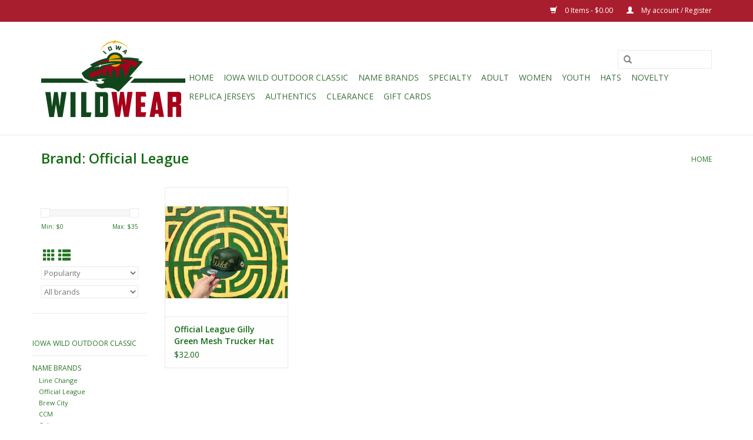

--- FILE ---
content_type: text/html;charset=utf-8
request_url: https://www.wildwear.com/hats/brand-official-league/
body_size: 7460
content:
<!DOCTYPE html>
<html lang="en">
  <head>
    <meta charset="utf-8"/>
<!-- [START] 'blocks/head.rain' -->
<!--

  (c) 2008-2026 Lightspeed Netherlands B.V.
  http://www.lightspeedhq.com
  Generated: 16-01-2026 @ 20:18:13

-->
<link rel="canonical" href="https://www.wildwear.com/hats/brand-official-league/"/>
<link rel="alternate" href="https://www.wildwear.com/index.rss" type="application/rss+xml" title="New products"/>
<meta name="robots" content="noodp,noydir"/>
<meta name="google-site-verification" content="y7PPr7htPqdM6i3xtJcw7oukdQIQGuzHJzJmo6lzH8s"/>
<meta property="og:url" content="https://www.wildwear.com/hats/brand-official-league/?source=facebook"/>
<meta property="og:site_name" content="Iowa Wild Hockey Club"/>
<meta property="og:title" content="Brand: Official League"/>
<meta property="og:description" content="The official online merchandise home for the Iowa Wild Hockey Club,  proud affiliate of the National Hockey League&#039;s Minnesota Wild."/>
<!--[if lt IE 9]>
<script src="https://cdn.shoplightspeed.com/assets/html5shiv.js?2025-02-20"></script>
<![endif]-->
<!-- [END] 'blocks/head.rain' -->
    <title>Brand: Official League - Iowa Wild Hockey Club</title>
    <meta name="description" content="The official online merchandise home for the Iowa Wild Hockey Club,  proud affiliate of the National Hockey League&#039;s Minnesota Wild." />
    <meta name="keywords" content="Brand:, Official, League, iowa, wild, merchandise, wildwear, wild wear, merch, hockey, des moines, iowa, tshirt, jersey, game-worn, authentic, hat, cap, polo, shirt, flag, banner, mug, glass, store, commerce, ahl, american, hockey, league, nhl, sport" />
    <meta http-equiv="X-UA-Compatible" content="IE=edge,chrome=1">
    <meta name="viewport" content="width=device-width, initial-scale=1.0">
    <meta name="apple-mobile-web-app-capable" content="yes">
    <meta name="apple-mobile-web-app-status-bar-style" content="black">

    <link rel="shortcut icon" href="https://cdn.shoplightspeed.com/shops/626874/themes/10243/assets/favicon.ico?20220927191452" type="image/x-icon" />
    <link href='//fonts.googleapis.com/css?family=Open%20Sans:400,300,600' rel='stylesheet' type='text/css'>
    <link href='//fonts.googleapis.com/css?family=Open%20Sans:400,300,600' rel='stylesheet' type='text/css'>
    <link rel="shortcut icon" href="https://cdn.shoplightspeed.com/shops/626874/themes/10243/assets/favicon.ico?20220927191452" type="image/x-icon" /> 
    <link rel="stylesheet" href="https://cdn.shoplightspeed.com/shops/626874/themes/10243/assets/bootstrap-min.css?20221004214111" />
    <link rel="stylesheet" href="https://cdn.shoplightspeed.com/shops/626874/themes/10243/assets/style.css?20221004214111" />    
    <link rel="stylesheet" href="https://cdn.shoplightspeed.com/shops/626874/themes/10243/assets/settings.css?20221004214111" />  
    <link rel="stylesheet" href="https://cdn.shoplightspeed.com/assets/gui-2-0.css?2025-02-20" />
    <link rel="stylesheet" href="https://cdn.shoplightspeed.com/assets/gui-responsive-2-0.css?2025-02-20" />   
    <link rel="stylesheet" href="https://cdn.shoplightspeed.com/shops/626874/themes/10243/assets/custom.css?20221004214111" />
        
    <script src="https://cdn.shoplightspeed.com/assets/jquery-1-9-1.js?2025-02-20"></script>
    <script src="https://cdn.shoplightspeed.com/assets/jquery-ui-1-10-1.js?2025-02-20"></script>
   
    <script type="text/javascript" src="https://cdn.shoplightspeed.com/shops/626874/themes/10243/assets/global.js?20221004214111"></script>
		<script type="text/javascript" src="https://cdn.shoplightspeed.com/shops/626874/themes/10243/assets/bootstrap-min.js?20221004214111"></script>
    <script type="text/javascript" src="https://cdn.shoplightspeed.com/shops/626874/themes/10243/assets/jcarousel.js?20221004214111"></script>
    <script type="text/javascript" src="https://cdn.shoplightspeed.com/assets/gui.js?2025-02-20"></script>
    <script type="text/javascript" src="https://cdn.shoplightspeed.com/assets/gui-responsive-2-0.js?2025-02-20"></script>
    
    <script type="text/javascript" src="https://cdn.shoplightspeed.com/shops/626874/themes/10243/assets/share42.js?20221004214111"></script> 
        
    <!--[if lt IE 9]>
    <link rel="stylesheet" href="https://cdn.shoplightspeed.com/shops/626874/themes/10243/assets/style-ie.css?20221004214111" />
    <![endif]-->
    <link rel="stylesheet" media="print" href="https://cdn.shoplightspeed.com/shops/626874/themes/10243/assets/print-min.css?20221004214111" />
  </head>
  <body>
    <header>
      <div class="topnav">
        <div class="container">
                    <div class="right">
            <a href="https://www.wildwear.com/cart/" title="Cart" class="cart"> 
              <span class="glyphicon glyphicon-shopping-cart"></span>
              0 Items - $0.00
            </a>
            <a href="https://www.wildwear.com/account/" title="My account" class="my-account">
              <span class="glyphicon glyphicon-user"></span>
                            My account / Register
                          </a>
          </div>
        </div>
      </div>
      <div class="navigation container">
        <div class="align">
          <ul class="burger">
            <img src="https://cdn.shoplightspeed.com/shops/626874/themes/10243/assets/hamburger.png?20220927191452" width="32" height="32" alt="Menu">
          </ul>

                      <div class="vertical logo">
              <a href="https://www.wildwear.com/" title="Iowa Wild Hockey Club Merchandise Store">
                <img src="https://cdn.shoplightspeed.com/shops/626874/themes/10243/v/497916/assets/logo.png?20220927191351" alt="Iowa Wild Hockey Club Merchandise Store" />
              </a>
            </div>
          
          <nav class="nonbounce desktop vertical">
            <form action="https://www.wildwear.com/search/" method="get" id="formSearch">
              <input type="text" name="q" autocomplete="off"  value=""/>
              <span onclick="$('#formSearch').submit();" title="Search" class="glyphicon glyphicon-search"></span>
            </form>
            <ul>
              <li class="item home ">
                <a class="itemLink" href="https://www.wildwear.com/">Home</a>
              </li>
                                          <li class="item">
                <a class="itemLink" href="https://www.wildwear.com/iowa-wild-outdoor-classic/" title="Iowa Wild Outdoor Classic">Iowa Wild Outdoor Classic</a>
                              </li>
                            <li class="item sub">
                <a class="itemLink" href="https://www.wildwear.com/name-brands/" title="Name Brands">Name Brands</a>
                                <span class="glyphicon glyphicon-play"></span>
                <ul class="subnav">
                                    <li class="subitem">
                    <a class="subitemLink" href="https://www.wildwear.com/name-brands/line-change/" title="Line Change">Line Change</a>
                                      </li>
                                    <li class="subitem">
                    <a class="subitemLink" href="https://www.wildwear.com/name-brands/official-league/" title="Official League">Official League</a>
                                      </li>
                                    <li class="subitem">
                    <a class="subitemLink" href="https://www.wildwear.com/name-brands/brew-city/" title="Brew City">Brew City</a>
                                      </li>
                                    <li class="subitem">
                    <a class="subitemLink" href="https://www.wildwear.com/name-brands/ccm/" title="CCM">CCM</a>
                                      </li>
                                    <li class="subitem">
                    <a class="subitemLink" href="https://www.wildwear.com/name-brands/colosseum/" title="Colosseum">Colosseum</a>
                                      </li>
                                    <li class="subitem">
                    <a class="subitemLink" href="https://www.wildwear.com/name-brands/j-america/" title="J. America">J. America</a>
                                      </li>
                                    <li class="subitem">
                    <a class="subitemLink" href="https://www.wildwear.com/name-brands/mustang/" title="MUSTANG">MUSTANG</a>
                                      </li>
                                    <li class="subitem">
                    <a class="subitemLink" href="https://www.wildwear.com/name-brands/signature-concepts/" title="Signature Concepts">Signature Concepts</a>
                                      </li>
                                    <li class="subitem">
                    <a class="subitemLink" href="https://www.wildwear.com/name-brands/violent-gentlemen/" title="Violent Gentlemen">Violent Gentlemen</a>
                                      </li>
                                    <li class="subitem">
                    <a class="subitemLink" href="https://www.wildwear.com/name-brands/zephyr/" title="Zephyr">Zephyr</a>
                                      </li>
                                    <li class="subitem">
                    <a class="subitemLink" href="https://www.wildwear.com/name-brands/blue-84/" title="Blue &#039;84">Blue &#039;84</a>
                                      </li>
                                    <li class="subitem">
                    <a class="subitemLink" href="https://www.wildwear.com/name-brands/ci-sport/" title="CI Sport">CI Sport</a>
                                      </li>
                                    <li class="subitem">
                    <a class="subitemLink" href="https://www.wildwear.com/name-brands/dynasty/" title="Dynasty">Dynasty</a>
                                      </li>
                                    <li class="subitem">
                    <a class="subitemLink" href="https://www.wildwear.com/name-brands/yaksports/" title="YAKSPORTS">YAKSPORTS</a>
                                      </li>
                                    <li class="subitem">
                    <a class="subitemLink" href="https://www.wildwear.com/name-brands/tiny-turnip/" title="Tiny Turnip">Tiny Turnip</a>
                                      </li>
                                    <li class="subitem">
                    <a class="subitemLink" href="https://www.wildwear.com/name-brands/celly-co/" title="Celly Co">Celly Co</a>
                                      </li>
                                  </ul>
                              </li>
                            <li class="item sub">
                <a class="itemLink" href="https://www.wildwear.com/specialty/" title="Specialty">Specialty</a>
                                <span class="glyphicon glyphicon-play"></span>
                <ul class="subnav">
                                    <li class="subitem">
                    <a class="subitemLink" href="https://www.wildwear.com/specialty/heritage-collection-iowa-aeros/" title="Heritage Collection - Iowa Aeros">Heritage Collection - Iowa Aeros</a>
                                      </li>
                                    <li class="subitem">
                    <a class="subitemLink" href="https://www.wildwear.com/specialty/iowa-grown-collection/" title="Iowa Grown Collection">Iowa Grown Collection</a>
                                      </li>
                                  </ul>
                              </li>
                            <li class="item sub">
                <a class="itemLink" href="https://www.wildwear.com/adult/" title="Adult">Adult</a>
                                <span class="glyphicon glyphicon-play"></span>
                <ul class="subnav">
                                    <li class="subitem">
                    <a class="subitemLink" href="https://www.wildwear.com/adult/1-4-zips/" title="1/4 Zips">1/4 Zips</a>
                                      </li>
                                    <li class="subitem">
                    <a class="subitemLink" href="https://www.wildwear.com/adult/sweatshirts/" title="Sweatshirts">Sweatshirts</a>
                                        <ul class="subnav">
                                            <li class="subitem">
                        <a class="subitemLink" href="https://www.wildwear.com/adult/sweatshirts/hoodies/" title="Hoodies">Hoodies</a>
                      </li>
                                            <li class="subitem">
                        <a class="subitemLink" href="https://www.wildwear.com/adult/sweatshirts/crew/" title="Crew">Crew</a>
                      </li>
                                            <li class="subitem">
                        <a class="subitemLink" href="https://www.wildwear.com/adult/sweatshirts/full-zips/" title="Full Zips">Full Zips</a>
                      </li>
                                          </ul>
                                      </li>
                                    <li class="subitem">
                    <a class="subitemLink" href="https://www.wildwear.com/adult/shirts/" title="Shirts">Shirts</a>
                                        <ul class="subnav">
                                            <li class="subitem">
                        <a class="subitemLink" href="https://www.wildwear.com/adult/shirts/long-sleeve/" title="Long Sleeve">Long Sleeve</a>
                      </li>
                                            <li class="subitem">
                        <a class="subitemLink" href="https://www.wildwear.com/adult/shirts/short-sleeve/" title="Short Sleeve">Short Sleeve</a>
                      </li>
                                          </ul>
                                      </li>
                                    <li class="subitem">
                    <a class="subitemLink" href="https://www.wildwear.com/adult/polos/" title="Polos">Polos</a>
                                      </li>
                                    <li class="subitem">
                    <a class="subitemLink" href="https://www.wildwear.com/adult/extended-sizes/" title="Extended Sizes">Extended Sizes</a>
                                      </li>
                                    <li class="subitem">
                    <a class="subitemLink" href="https://www.wildwear.com/adult/jersey-tanks/" title="Jersey Tanks">Jersey Tanks</a>
                                      </li>
                                  </ul>
                              </li>
                            <li class="item sub">
                <a class="itemLink" href="https://www.wildwear.com/women/" title="Women">Women</a>
                                <span class="glyphicon glyphicon-play"></span>
                <ul class="subnav">
                                    <li class="subitem">
                    <a class="subitemLink" href="https://www.wildwear.com/women/shirts/" title="Shirts">Shirts</a>
                                        <ul class="subnav">
                                            <li class="subitem">
                        <a class="subitemLink" href="https://www.wildwear.com/women/shirts/long-sleeve/" title="Long Sleeve">Long Sleeve</a>
                      </li>
                                            <li class="subitem">
                        <a class="subitemLink" href="https://www.wildwear.com/women/shirts/short-sleeve/" title="Short Sleeve">Short Sleeve</a>
                      </li>
                                          </ul>
                                      </li>
                                    <li class="subitem">
                    <a class="subitemLink" href="https://www.wildwear.com/women/sweatshirts/" title="Sweatshirts">Sweatshirts</a>
                                        <ul class="subnav">
                                            <li class="subitem">
                        <a class="subitemLink" href="https://www.wildwear.com/women/sweatshirts/hoodies/" title="Hoodies">Hoodies</a>
                      </li>
                                            <li class="subitem">
                        <a class="subitemLink" href="https://www.wildwear.com/women/sweatshirts/crewnecks/" title="Crewnecks">Crewnecks</a>
                      </li>
                                            <li class="subitem">
                        <a class="subitemLink" href="https://www.wildwear.com/women/sweatshirts/full-zips/" title="Full Zips">Full Zips</a>
                      </li>
                                          </ul>
                                      </li>
                                    <li class="subitem">
                    <a class="subitemLink" href="https://www.wildwear.com/women/1-4-zips/" title="1/4 Zips">1/4 Zips</a>
                                      </li>
                                  </ul>
                              </li>
                            <li class="item sub">
                <a class="itemLink" href="https://www.wildwear.com/youth/" title="Youth">Youth</a>
                                <span class="glyphicon glyphicon-play"></span>
                <ul class="subnav">
                                    <li class="subitem">
                    <a class="subitemLink" href="https://www.wildwear.com/youth/sweatshirts/" title="Sweatshirts">Sweatshirts</a>
                                      </li>
                                    <li class="subitem">
                    <a class="subitemLink" href="https://www.wildwear.com/youth/shirts/" title="Shirts">Shirts</a>
                                        <ul class="subnav">
                                            <li class="subitem">
                        <a class="subitemLink" href="https://www.wildwear.com/youth/shirts/short-sleeve/" title="Short Sleeve">Short Sleeve</a>
                      </li>
                                            <li class="subitem">
                        <a class="subitemLink" href="https://www.wildwear.com/youth/shirts/long-sleeve/" title="Long Sleeve">Long Sleeve</a>
                      </li>
                                          </ul>
                                      </li>
                                    <li class="subitem">
                    <a class="subitemLink" href="https://www.wildwear.com/youth/1-4-zips/" title="1/4 Zips">1/4 Zips</a>
                                      </li>
                                    <li class="subitem">
                    <a class="subitemLink" href="https://www.wildwear.com/youth/toddler/" title="Toddler">Toddler</a>
                                        <ul class="subnav">
                                            <li class="subitem">
                        <a class="subitemLink" href="https://www.wildwear.com/youth/toddler/sweatshirts/" title="Sweatshirts">Sweatshirts</a>
                      </li>
                                            <li class="subitem">
                        <a class="subitemLink" href="https://www.wildwear.com/youth/toddler/shirts/" title="Shirts">Shirts</a>
                      </li>
                                            <li class="subitem">
                        <a class="subitemLink" href="https://www.wildwear.com/youth/toddler/1-4-zips/" title="1/4 Zips">1/4 Zips</a>
                      </li>
                                          </ul>
                                      </li>
                                    <li class="subitem">
                    <a class="subitemLink" href="https://www.wildwear.com/youth/infant/" title="Infant">Infant</a>
                                        <ul class="subnav">
                                            <li class="subitem">
                        <a class="subitemLink" href="https://www.wildwear.com/youth/infant/onesies/" title="Onesies">Onesies</a>
                      </li>
                                            <li class="subitem">
                        <a class="subitemLink" href="https://www.wildwear.com/youth/infant/shirts/" title="Shirts">Shirts</a>
                      </li>
                                            <li class="subitem">
                        <a class="subitemLink" href="https://www.wildwear.com/youth/infant/sweatshirts/" title="Sweatshirts">Sweatshirts</a>
                      </li>
                                          </ul>
                                      </li>
                                  </ul>
                              </li>
                            <li class="item sub">
                <a class="itemLink" href="https://www.wildwear.com/hats/" title="Hats">Hats</a>
                                <span class="glyphicon glyphicon-play"></span>
                <ul class="subnav">
                                    <li class="subitem">
                    <a class="subitemLink" href="https://www.wildwear.com/hats/adult/" title="Adult">Adult</a>
                                      </li>
                                    <li class="subitem">
                    <a class="subitemLink" href="https://www.wildwear.com/hats/youth/" title="Youth">Youth</a>
                                      </li>
                                  </ul>
                              </li>
                            <li class="item sub">
                <a class="itemLink" href="https://www.wildwear.com/novelty/" title="Novelty">Novelty</a>
                                <span class="glyphicon glyphicon-play"></span>
                <ul class="subnav">
                                    <li class="subitem">
                    <a class="subitemLink" href="https://www.wildwear.com/novelty/cowbells/" title="Cowbells">Cowbells</a>
                                      </li>
                                    <li class="subitem">
                    <a class="subitemLink" href="https://www.wildwear.com/novelty/pucks/" title="Pucks">Pucks</a>
                                      </li>
                                    <li class="subitem">
                    <a class="subitemLink" href="https://www.wildwear.com/novelty/pets/" title="Pets">Pets</a>
                                      </li>
                                    <li class="subitem">
                    <a class="subitemLink" href="https://www.wildwear.com/novelty/koozies/" title="Koozies">Koozies</a>
                                      </li>
                                  </ul>
                              </li>
                            <li class="item sub">
                <a class="itemLink" href="https://www.wildwear.com/replica-jerseys/" title="Replica Jerseys">Replica Jerseys</a>
                                <span class="glyphicon glyphicon-play"></span>
                <ul class="subnav">
                                    <li class="subitem">
                    <a class="subitemLink" href="https://www.wildwear.com/replica-jerseys/youth-replica-jerseys/" title="Youth Replica Jerseys">Youth Replica Jerseys</a>
                                      </li>
                                    <li class="subitem">
                    <a class="subitemLink" href="https://www.wildwear.com/replica-jerseys/adult-replica-jerseys/" title="Adult Replica Jerseys">Adult Replica Jerseys</a>
                                      </li>
                                  </ul>
                              </li>
                            <li class="item sub">
                <a class="itemLink" href="https://www.wildwear.com/authentics/" title="Authentics">Authentics</a>
                                <span class="glyphicon glyphicon-play"></span>
                <ul class="subnav">
                                    <li class="subitem">
                    <a class="subitemLink" href="https://www.wildwear.com/authentics/game-worn-jerseys/" title="Game Worn Jerseys">Game Worn Jerseys</a>
                                        <ul class="subnav">
                                            <li class="subitem">
                        <a class="subitemLink" href="https://www.wildwear.com/authentics/game-worn-jerseys/19-20-game-worn-jerseys/" title="19-20 Game Worn Jerseys">19-20 Game Worn Jerseys</a>
                      </li>
                                            <li class="subitem">
                        <a class="subitemLink" href="https://www.wildwear.com/authentics/game-worn-jerseys/20-21-game-worn-jerseys/" title="20-21 Game Worn Jerseys">20-21 Game Worn Jerseys</a>
                      </li>
                                            <li class="subitem">
                        <a class="subitemLink" href="https://www.wildwear.com/authentics/game-worn-jerseys/21-22-game-worn-jerseys/" title="21-22 Game Worn Jerseys">21-22 Game Worn Jerseys</a>
                      </li>
                                            <li class="subitem">
                        <a class="subitemLink" href="https://www.wildwear.com/authentics/game-worn-jerseys/22-23-game-worn-jerseys/" title="22-23 Game Worn Jerseys">22-23 Game Worn Jerseys</a>
                      </li>
                                            <li class="subitem">
                        <a class="subitemLink" href="https://www.wildwear.com/authentics/game-worn-jerseys/23-24-game-worn-jerseys/" title="23-24 Game Worn Jerseys">23-24 Game Worn Jerseys</a>
                      </li>
                                            <li class="subitem">
                        <a class="subitemLink" href="https://www.wildwear.com/authentics/game-worn-jerseys/24-25-game-worn-jerseys/" title="24-25 Game Worn Jerseys">24-25 Game Worn Jerseys</a>
                      </li>
                                          </ul>
                                      </li>
                                    <li class="subitem">
                    <a class="subitemLink" href="https://www.wildwear.com/authentics/nameplates/" title="Nameplates">Nameplates</a>
                                        <ul class="subnav">
                                            <li class="subitem">
                        <a class="subitemLink" href="https://www.wildwear.com/authentics/nameplates/17-18-nameplates/" title="17-18 Nameplates">17-18 Nameplates</a>
                      </li>
                                            <li class="subitem">
                        <a class="subitemLink" href="https://www.wildwear.com/authentics/nameplates/18-19-namplates/" title="18-19 Namplates">18-19 Namplates</a>
                      </li>
                                            <li class="subitem">
                        <a class="subitemLink" href="https://www.wildwear.com/authentics/nameplates/19-20-nameplates/" title="19-20 Nameplates">19-20 Nameplates</a>
                      </li>
                                            <li class="subitem">
                        <a class="subitemLink" href="https://www.wildwear.com/authentics/nameplates/20-21-nameplates/" title="20-21 Nameplates">20-21 Nameplates</a>
                      </li>
                                            <li class="subitem">
                        <a class="subitemLink" href="https://www.wildwear.com/authentics/nameplates/21-22-nameplates/" title="21-22 Nameplates">21-22 Nameplates</a>
                      </li>
                                            <li class="subitem">
                        <a class="subitemLink" href="https://www.wildwear.com/authentics/nameplates/22-23-nameplates/" title="22-23 Nameplates">22-23 Nameplates</a>
                      </li>
                                          </ul>
                                      </li>
                                    <li class="subitem">
                    <a class="subitemLink" href="https://www.wildwear.com/authentics/authentic-lettered-jerseys/" title="Authentic Lettered Jerseys">Authentic Lettered Jerseys</a>
                                      </li>
                                    <li class="subitem">
                    <a class="subitemLink" href="https://www.wildwear.com/authentics/goal-pucks/" title="Goal Pucks">Goal Pucks</a>
                                      </li>
                                    <li class="subitem">
                    <a class="subitemLink" href="https://www.wildwear.com/authentics/authentic-cut-jerseys/" title="Authentic Cut Jerseys">Authentic Cut Jerseys</a>
                                      </li>
                                    <li class="subitem">
                    <a class="subitemLink" href="https://www.wildwear.com/authentics/game-worn-helmets/" title="Game Worn Helmets">Game Worn Helmets</a>
                                      </li>
                                  </ul>
                              </li>
                            <li class="item sub">
                <a class="itemLink" href="https://www.wildwear.com/clearance/" title="CLEARANCE">CLEARANCE</a>
                                <span class="glyphicon glyphicon-play"></span>
                <ul class="subnav">
                                    <li class="subitem">
                    <a class="subitemLink" href="https://www.wildwear.com/clearance/clearance-apparel/" title="Clearance Apparel">Clearance Apparel</a>
                                      </li>
                                    <li class="subitem">
                    <a class="subitemLink" href="https://www.wildwear.com/clearance/clearance-novelty/" title="Clearance Novelty">Clearance Novelty</a>
                                      </li>
                                    <li class="subitem">
                    <a class="subitemLink" href="https://www.wildwear.com/clearance/clearance-hats/" title="Clearance Hats">Clearance Hats</a>
                                      </li>
                                    <li class="subitem">
                    <a class="subitemLink" href="https://www.wildwear.com/clearance/clearance-jerseys/" title="Clearance Jerseys">Clearance Jerseys</a>
                                      </li>
                                  </ul>
                              </li>
                                                                      <li class="item"><a class="itemLink" href="https://www.wildwear.com/buy-gift-card/" title="Gift Cards" target="_blank">Gift Cards</a></li>
  						            </ul>
            <span class="glyphicon glyphicon-remove"></span>  
          </nav>
        </div>
      </div>
    </header>
    
    <div class="wrapper">
      <div class="container content">
                <div class="page-title row">
  <div class="col-sm-6 col-md-6">
    <h1>Brand: Official League</h1>
  </div>
  <div class="col-sm-6 col-md-6 breadcrumbs text-right">
    <a href="https://www.wildwear.com/" title="Home">Home</a>
    
      </div>  
  </div>
<div class="products row">
  <div class="col-md-2 sidebar ">
    <div class="row sort">
      <form action="https://www.wildwear.com/hats/brand-official-league/" method="get" id="filter_form" class="col-xs-12 col-sm-12">
        <input type="hidden" name="mode" value="grid" id="filter_form_mode" />
        <input type="hidden" name="limit" value="24" id="filter_form_limit" />
        <input type="hidden" name="sort" value="popular" id="filter_form_sort" />
        <input type="hidden" name="max" value="35" id="filter_form_max" />
        <input type="hidden" name="min" value="0" id="filter_form_min" />
        
        <div class="price-filter">
          <div class="sidebar-filter-slider">
            <div id="collection-filter-price"></div>
          </div>
          <div class="price-filter-range clear">
            <div class="min">Min: $<span>0</span></div>
            <div class="max">Max: $<span>35</span></div>
          </div>
        </div>
          <div class="modes hidden-xs hidden-sm">
          <a href="?mode=grid"><i class="glyphicon glyphicon-th"></i></a>
          <a href="?mode=list"><i class="glyphicon glyphicon-th-list"></i></a>
          </div>  
        <select name="sort" onchange="$('#formSortModeLimit').submit();">
                    <option value="default">Default</option>
                    <option value="popular" selected="selected">Popularity</option>
                    <option value="newest">Newest products</option>
                    <option value="lowest">Lowest price</option>
                    <option value="highest">Highest price</option>
                    <option value="asc">Name ascending</option>
                    <option value="desc">Name descending</option>
                  </select>        
                <select name="brand">
                    <option value="0" selected="selected">All brands</option>
                    <option value="3396726">Official League</option>
                  </select>
                
                
      </form>
    </div>
     
  <div class="row">
   <ul>
        <li class="item">
     <a class="itemLink " href="https://www.wildwear.com/iowa-wild-outdoor-classic/" title="Iowa Wild Outdoor Classic">Iowa Wild Outdoor Classic</a>
          </li>
        <li class="item">
     <a class="itemLink " href="https://www.wildwear.com/name-brands/" title="Name Brands">Name Brands</a>
            <ul class="subnav">
                <li class="subitem">
        	<a class="subitemLink " href="https://www.wildwear.com/name-brands/line-change/" title="Line Change">Line Change</a>
         		        </li>
                <li class="subitem">
        	<a class="subitemLink " href="https://www.wildwear.com/name-brands/official-league/" title="Official League">Official League</a>
         		        </li>
                <li class="subitem">
        	<a class="subitemLink " href="https://www.wildwear.com/name-brands/brew-city/" title="Brew City">Brew City</a>
         		        </li>
                <li class="subitem">
        	<a class="subitemLink " href="https://www.wildwear.com/name-brands/ccm/" title="CCM">CCM</a>
         		        </li>
                <li class="subitem">
        	<a class="subitemLink " href="https://www.wildwear.com/name-brands/colosseum/" title="Colosseum">Colosseum</a>
         		        </li>
                <li class="subitem">
        	<a class="subitemLink " href="https://www.wildwear.com/name-brands/j-america/" title="J. America">J. America</a>
         		        </li>
                <li class="subitem">
        	<a class="subitemLink " href="https://www.wildwear.com/name-brands/mustang/" title="MUSTANG">MUSTANG</a>
         		        </li>
                <li class="subitem">
        	<a class="subitemLink " href="https://www.wildwear.com/name-brands/signature-concepts/" title="Signature Concepts">Signature Concepts</a>
         		        </li>
                <li class="subitem">
        	<a class="subitemLink " href="https://www.wildwear.com/name-brands/violent-gentlemen/" title="Violent Gentlemen">Violent Gentlemen</a>
         		        </li>
                <li class="subitem">
        	<a class="subitemLink " href="https://www.wildwear.com/name-brands/zephyr/" title="Zephyr">Zephyr</a>
         		        </li>
                <li class="subitem">
        	<a class="subitemLink " href="https://www.wildwear.com/name-brands/blue-84/" title="Blue &#039;84">Blue &#039;84</a>
         		        </li>
                <li class="subitem">
        	<a class="subitemLink " href="https://www.wildwear.com/name-brands/ci-sport/" title="CI Sport">CI Sport</a>
         		        </li>
                <li class="subitem">
        	<a class="subitemLink " href="https://www.wildwear.com/name-brands/dynasty/" title="Dynasty">Dynasty</a>
         		        </li>
                <li class="subitem">
        	<a class="subitemLink " href="https://www.wildwear.com/name-brands/yaksports/" title="YAKSPORTS">YAKSPORTS</a>
         		        </li>
                <li class="subitem">
        	<a class="subitemLink " href="https://www.wildwear.com/name-brands/tiny-turnip/" title="Tiny Turnip">Tiny Turnip</a>
         		        </li>
                <li class="subitem">
        	<a class="subitemLink " href="https://www.wildwear.com/name-brands/celly-co/" title="Celly Co">Celly Co</a>
         		        </li>
              </ul>
          </li>
        <li class="item">
     <a class="itemLink " href="https://www.wildwear.com/specialty/" title="Specialty">Specialty</a>
            <ul class="subnav">
                <li class="subitem">
        	<a class="subitemLink " href="https://www.wildwear.com/specialty/heritage-collection-iowa-aeros/" title="Heritage Collection - Iowa Aeros">Heritage Collection - Iowa Aeros</a>
         		        </li>
                <li class="subitem">
        	<a class="subitemLink " href="https://www.wildwear.com/specialty/iowa-grown-collection/" title="Iowa Grown Collection">Iowa Grown Collection</a>
         		        </li>
              </ul>
          </li>
        <li class="item">
     <a class="itemLink " href="https://www.wildwear.com/adult/" title="Adult">Adult</a>
            <ul class="subnav">
                <li class="subitem">
        	<a class="subitemLink " href="https://www.wildwear.com/adult/1-4-zips/" title="1/4 Zips">1/4 Zips</a>
         		        </li>
                <li class="subitem">
        	<a class="subitemLink " href="https://www.wildwear.com/adult/sweatshirts/" title="Sweatshirts">Sweatshirts</a>
         		            <ul class="subnav">
             	               <li class="subitem">
                 <a class="subitemLink" href="https://www.wildwear.com/adult/sweatshirts/hoodies/" title="Hoodies">Hoodies</a>
               </li>
            	               <li class="subitem">
                 <a class="subitemLink" href="https://www.wildwear.com/adult/sweatshirts/crew/" title="Crew">Crew</a>
               </li>
            	               <li class="subitem">
                 <a class="subitemLink" href="https://www.wildwear.com/adult/sweatshirts/full-zips/" title="Full Zips">Full Zips</a>
               </li>
            	            </ul>
                    </li>
                <li class="subitem">
        	<a class="subitemLink " href="https://www.wildwear.com/adult/shirts/" title="Shirts">Shirts</a>
         		            <ul class="subnav">
             	               <li class="subitem">
                 <a class="subitemLink" href="https://www.wildwear.com/adult/shirts/long-sleeve/" title="Long Sleeve">Long Sleeve</a>
               </li>
            	               <li class="subitem">
                 <a class="subitemLink" href="https://www.wildwear.com/adult/shirts/short-sleeve/" title="Short Sleeve">Short Sleeve</a>
               </li>
            	            </ul>
                    </li>
                <li class="subitem">
        	<a class="subitemLink " href="https://www.wildwear.com/adult/polos/" title="Polos">Polos</a>
         		        </li>
                <li class="subitem">
        	<a class="subitemLink " href="https://www.wildwear.com/adult/extended-sizes/" title="Extended Sizes">Extended Sizes</a>
         		        </li>
                <li class="subitem">
        	<a class="subitemLink " href="https://www.wildwear.com/adult/jersey-tanks/" title="Jersey Tanks">Jersey Tanks</a>
         		        </li>
              </ul>
          </li>
        <li class="item">
     <a class="itemLink " href="https://www.wildwear.com/women/" title="Women">Women</a>
            <ul class="subnav">
                <li class="subitem">
        	<a class="subitemLink " href="https://www.wildwear.com/women/shirts/" title="Shirts">Shirts</a>
         		            <ul class="subnav">
             	               <li class="subitem">
                 <a class="subitemLink" href="https://www.wildwear.com/women/shirts/long-sleeve/" title="Long Sleeve">Long Sleeve</a>
               </li>
            	               <li class="subitem">
                 <a class="subitemLink" href="https://www.wildwear.com/women/shirts/short-sleeve/" title="Short Sleeve">Short Sleeve</a>
               </li>
            	            </ul>
                    </li>
                <li class="subitem">
        	<a class="subitemLink " href="https://www.wildwear.com/women/sweatshirts/" title="Sweatshirts">Sweatshirts</a>
         		            <ul class="subnav">
             	               <li class="subitem">
                 <a class="subitemLink" href="https://www.wildwear.com/women/sweatshirts/hoodies/" title="Hoodies">Hoodies</a>
               </li>
            	               <li class="subitem">
                 <a class="subitemLink" href="https://www.wildwear.com/women/sweatshirts/crewnecks/" title="Crewnecks">Crewnecks</a>
               </li>
            	               <li class="subitem">
                 <a class="subitemLink" href="https://www.wildwear.com/women/sweatshirts/full-zips/" title="Full Zips">Full Zips</a>
               </li>
            	            </ul>
                    </li>
                <li class="subitem">
        	<a class="subitemLink " href="https://www.wildwear.com/women/1-4-zips/" title="1/4 Zips">1/4 Zips</a>
         		        </li>
              </ul>
          </li>
        <li class="item">
     <a class="itemLink " href="https://www.wildwear.com/youth/" title="Youth">Youth</a>
            <ul class="subnav">
                <li class="subitem">
        	<a class="subitemLink " href="https://www.wildwear.com/youth/sweatshirts/" title="Sweatshirts">Sweatshirts</a>
         		        </li>
                <li class="subitem">
        	<a class="subitemLink " href="https://www.wildwear.com/youth/shirts/" title="Shirts">Shirts</a>
         		            <ul class="subnav">
             	               <li class="subitem">
                 <a class="subitemLink" href="https://www.wildwear.com/youth/shirts/short-sleeve/" title="Short Sleeve">Short Sleeve</a>
               </li>
            	               <li class="subitem">
                 <a class="subitemLink" href="https://www.wildwear.com/youth/shirts/long-sleeve/" title="Long Sleeve">Long Sleeve</a>
               </li>
            	            </ul>
                    </li>
                <li class="subitem">
        	<a class="subitemLink " href="https://www.wildwear.com/youth/1-4-zips/" title="1/4 Zips">1/4 Zips</a>
         		        </li>
                <li class="subitem">
        	<a class="subitemLink " href="https://www.wildwear.com/youth/toddler/" title="Toddler">Toddler</a>
         		            <ul class="subnav">
             	               <li class="subitem">
                 <a class="subitemLink" href="https://www.wildwear.com/youth/toddler/sweatshirts/" title="Sweatshirts">Sweatshirts</a>
               </li>
            	               <li class="subitem">
                 <a class="subitemLink" href="https://www.wildwear.com/youth/toddler/shirts/" title="Shirts">Shirts</a>
               </li>
            	               <li class="subitem">
                 <a class="subitemLink" href="https://www.wildwear.com/youth/toddler/1-4-zips/" title="1/4 Zips">1/4 Zips</a>
               </li>
            	            </ul>
                    </li>
                <li class="subitem">
        	<a class="subitemLink " href="https://www.wildwear.com/youth/infant/" title="Infant">Infant</a>
         		            <ul class="subnav">
             	               <li class="subitem">
                 <a class="subitemLink" href="https://www.wildwear.com/youth/infant/onesies/" title="Onesies">Onesies</a>
               </li>
            	               <li class="subitem">
                 <a class="subitemLink" href="https://www.wildwear.com/youth/infant/shirts/" title="Shirts">Shirts</a>
               </li>
            	               <li class="subitem">
                 <a class="subitemLink" href="https://www.wildwear.com/youth/infant/sweatshirts/" title="Sweatshirts">Sweatshirts</a>
               </li>
            	            </ul>
                    </li>
              </ul>
          </li>
        <li class="item">
     <a class="itemLink " href="https://www.wildwear.com/hats/" title="Hats">Hats</a>
            <ul class="subnav">
                <li class="subitem">
        	<a class="subitemLink " href="https://www.wildwear.com/hats/adult/" title="Adult">Adult</a>
         		        </li>
                <li class="subitem">
        	<a class="subitemLink " href="https://www.wildwear.com/hats/youth/" title="Youth">Youth</a>
         		        </li>
              </ul>
          </li>
        <li class="item">
     <a class="itemLink " href="https://www.wildwear.com/novelty/" title="Novelty">Novelty</a>
            <ul class="subnav">
                <li class="subitem">
        	<a class="subitemLink " href="https://www.wildwear.com/novelty/cowbells/" title="Cowbells">Cowbells</a>
         		        </li>
                <li class="subitem">
        	<a class="subitemLink " href="https://www.wildwear.com/novelty/pucks/" title="Pucks">Pucks</a>
         		        </li>
                <li class="subitem">
        	<a class="subitemLink " href="https://www.wildwear.com/novelty/pets/" title="Pets">Pets</a>
         		        </li>
                <li class="subitem">
        	<a class="subitemLink " href="https://www.wildwear.com/novelty/koozies/" title="Koozies">Koozies</a>
         		        </li>
              </ul>
          </li>
        <li class="item">
     <a class="itemLink " href="https://www.wildwear.com/replica-jerseys/" title="Replica Jerseys">Replica Jerseys</a>
            <ul class="subnav">
                <li class="subitem">
        	<a class="subitemLink " href="https://www.wildwear.com/replica-jerseys/youth-replica-jerseys/" title="Youth Replica Jerseys">Youth Replica Jerseys</a>
         		        </li>
                <li class="subitem">
        	<a class="subitemLink " href="https://www.wildwear.com/replica-jerseys/adult-replica-jerseys/" title="Adult Replica Jerseys">Adult Replica Jerseys</a>
         		        </li>
              </ul>
          </li>
        <li class="item">
     <a class="itemLink " href="https://www.wildwear.com/authentics/" title="Authentics">Authentics</a>
            <ul class="subnav">
                <li class="subitem">
        	<a class="subitemLink " href="https://www.wildwear.com/authentics/game-worn-jerseys/" title="Game Worn Jerseys">Game Worn Jerseys</a>
         		            <ul class="subnav">
             	               <li class="subitem">
                 <a class="subitemLink" href="https://www.wildwear.com/authentics/game-worn-jerseys/19-20-game-worn-jerseys/" title="19-20 Game Worn Jerseys">19-20 Game Worn Jerseys</a>
               </li>
            	               <li class="subitem">
                 <a class="subitemLink" href="https://www.wildwear.com/authentics/game-worn-jerseys/20-21-game-worn-jerseys/" title="20-21 Game Worn Jerseys">20-21 Game Worn Jerseys</a>
               </li>
            	               <li class="subitem">
                 <a class="subitemLink" href="https://www.wildwear.com/authentics/game-worn-jerseys/21-22-game-worn-jerseys/" title="21-22 Game Worn Jerseys">21-22 Game Worn Jerseys</a>
               </li>
            	               <li class="subitem">
                 <a class="subitemLink" href="https://www.wildwear.com/authentics/game-worn-jerseys/22-23-game-worn-jerseys/" title="22-23 Game Worn Jerseys">22-23 Game Worn Jerseys</a>
               </li>
            	               <li class="subitem">
                 <a class="subitemLink" href="https://www.wildwear.com/authentics/game-worn-jerseys/23-24-game-worn-jerseys/" title="23-24 Game Worn Jerseys">23-24 Game Worn Jerseys</a>
               </li>
            	               <li class="subitem">
                 <a class="subitemLink" href="https://www.wildwear.com/authentics/game-worn-jerseys/24-25-game-worn-jerseys/" title="24-25 Game Worn Jerseys">24-25 Game Worn Jerseys</a>
               </li>
            	            </ul>
                    </li>
                <li class="subitem">
        	<a class="subitemLink " href="https://www.wildwear.com/authentics/nameplates/" title="Nameplates">Nameplates</a>
         		            <ul class="subnav">
             	               <li class="subitem">
                 <a class="subitemLink" href="https://www.wildwear.com/authentics/nameplates/17-18-nameplates/" title="17-18 Nameplates">17-18 Nameplates</a>
               </li>
            	               <li class="subitem">
                 <a class="subitemLink" href="https://www.wildwear.com/authentics/nameplates/18-19-namplates/" title="18-19 Namplates">18-19 Namplates</a>
               </li>
            	               <li class="subitem">
                 <a class="subitemLink" href="https://www.wildwear.com/authentics/nameplates/19-20-nameplates/" title="19-20 Nameplates">19-20 Nameplates</a>
               </li>
            	               <li class="subitem">
                 <a class="subitemLink" href="https://www.wildwear.com/authentics/nameplates/20-21-nameplates/" title="20-21 Nameplates">20-21 Nameplates</a>
               </li>
            	               <li class="subitem">
                 <a class="subitemLink" href="https://www.wildwear.com/authentics/nameplates/21-22-nameplates/" title="21-22 Nameplates">21-22 Nameplates</a>
               </li>
            	               <li class="subitem">
                 <a class="subitemLink" href="https://www.wildwear.com/authentics/nameplates/22-23-nameplates/" title="22-23 Nameplates">22-23 Nameplates</a>
               </li>
            	            </ul>
                    </li>
                <li class="subitem">
        	<a class="subitemLink " href="https://www.wildwear.com/authentics/authentic-lettered-jerseys/" title="Authentic Lettered Jerseys">Authentic Lettered Jerseys</a>
         		        </li>
                <li class="subitem">
        	<a class="subitemLink " href="https://www.wildwear.com/authentics/goal-pucks/" title="Goal Pucks">Goal Pucks</a>
         		        </li>
                <li class="subitem">
        	<a class="subitemLink " href="https://www.wildwear.com/authentics/authentic-cut-jerseys/" title="Authentic Cut Jerseys">Authentic Cut Jerseys</a>
         		        </li>
                <li class="subitem">
        	<a class="subitemLink " href="https://www.wildwear.com/authentics/game-worn-helmets/" title="Game Worn Helmets">Game Worn Helmets</a>
         		        </li>
              </ul>
          </li>
        <li class="item">
     <a class="itemLink " href="https://www.wildwear.com/clearance/" title="CLEARANCE">CLEARANCE</a>
            <ul class="subnav">
                <li class="subitem">
        	<a class="subitemLink " href="https://www.wildwear.com/clearance/clearance-apparel/" title="Clearance Apparel">Clearance Apparel</a>
         		        </li>
                <li class="subitem">
        	<a class="subitemLink " href="https://www.wildwear.com/clearance/clearance-novelty/" title="Clearance Novelty">Clearance Novelty</a>
         		        </li>
                <li class="subitem">
        	<a class="subitemLink " href="https://www.wildwear.com/clearance/clearance-hats/" title="Clearance Hats">Clearance Hats</a>
         		        </li>
                <li class="subitem">
        	<a class="subitemLink " href="https://www.wildwear.com/clearance/clearance-jerseys/" title="Clearance Jerseys">Clearance Jerseys</a>
         		        </li>
              </ul>
          </li>
       </ul>
	</div>
      </div>
  <div class="col-sm-12 col-md-10">
        <div class="product col-xs-6 col-sm-3 col-md-3">
  <div class="image-wrap">
    <a href="https://www.wildwear.com/offical-league-gilly-green-mesh-trucker-hat.html" title="Official League Gilly Green Mesh Trucker Hat">
      
           
                  <img src="https://cdn.shoplightspeed.com/shops/626874/files/54770940/262x276x2/official-league-gilly-green-mesh-trucker-hat.jpg" width="262" height="276" alt="Official League Gilly Green Mesh Trucker Hat" title="Official League Gilly Green Mesh Trucker Hat" />
                </a>
    
    <div class="description text-center">
      <a href="https://www.wildwear.com/offical-league-gilly-green-mesh-trucker-hat.html" title="Official League Gilly Green Mesh Trucker Hat">
                <div class="text">
                    Official League Gilly Green Mesh Trucker Hat
                  </div>
      </a>
      <a href="https://www.wildwear.com/cart/add/94541903/" class="cart">Add to cart</a>    </div>
  </div>
  
  <div class="info">
    <a href="https://www.wildwear.com/offical-league-gilly-green-mesh-trucker-hat.html" title="Official League Gilly Green Mesh Trucker Hat" class="title">
   Official League Gilly Green Mesh Trucker Hat     </a>
    
    <div class="left">      
      
    
    $32.00           
   </div>
       
   
     </div>
</div>



     
      
  </div>
</div>


<script type="text/javascript">
  $(function(){
    $('#filter_form input, #filter_form select').change(function(){
      $(this).closest('form').submit();
    });
    
    $("#collection-filter-price").slider({
      range: true,
      min: 0,
      max: 35,
      values: [0, 35],
      step: 1,
      slide: function( event, ui){
    $('.sidebar-filter-range .min span').html(ui.values[0]);
    $('.sidebar-filter-range .max span').html(ui.values[1]);
    
    $('#filter_form_min').val(ui.values[0]);
    $('#filter_form_max').val(ui.values[1]);
  },
    stop: function(event, ui){
    $('#filter_form').submit();
  }
    });
  });
</script>      </div>
      
      <footer>
        <hr class="full-width" />
        <div class="container">
          <div class="social row">
                        <div class="newsletter col-xs-12 col-sm-7 col-md-7">
              <span class="title">Sign up for our newsletter:</span>
              <form id="formNewsletter" action="https://www.wildwear.com/account/newsletter/" method="post">
                <input type="hidden" name="key" value="c4c538cad0411013c20d0e5b8bd54e21" />
                <input type="text" name="email" id="formNewsletterEmail" value="" placeholder="E-mail"/>
                <a class="btn glyphicon glyphicon-send" href="#" onclick="$('#formNewsletter').submit(); return false;" title="Subscribe" ><span>Subscribe</span></a>
              </form>
            </div>
            
                        <div class="social-media col-xs-12 col-md-12  col-sm-5 col-md-5 text-right">
              <div class="inline-block relative">
                <a href="https://www.facebook.com/IAWild/" class="social-icon facebook" target="_blank"></a>                <a href="https://twitter.com/IAWild?ref_src=twsrc%5Egoogle%7Ctwcamp%5Eserp%7Ctwgr%5Eauthor" class="social-icon twitter" target="_blank"></a>                                <a href="https://www.pinterest.com/iawild/" class="social-icon pinterest" target="_blank"></a>                <a href="https://www.youtube.com/channel/UCZP5tWVPqihlvnlpCLqzu6Q" class="social-icon youtube" target="_blank"></a>                                <a href="https://www.instagram.com/iowawild/?hl=en" class="social-icon instagram" target="_blank" title="Instagram Iowa Wild Hockey Club"></a>                
                              </div>
            </div>
                      </div>
          <hr class="full-width" />
          <div class="links row">
            <div class="col-xs-12 col-sm-3 col-md-3">
                <label class="footercollapse" for="_1">
                  <strong>Customer service</strong>
                  <span class="glyphicon glyphicon-chevron-down hidden-sm hidden-md hidden-lg"></span></label>
                    <input class="footercollapse_input hidden-md hidden-lg hidden-sm" id="_1" type="checkbox">
                    <div class="list">
  
                  <ul class="no-underline no-list-style">
                                                <li><a href="https://www.wildwear.com/service/general-terms-conditions/" title="General Terms &amp; Conditions" >General Terms &amp; Conditions</a>
                        </li>
                                                <li><a href="https://www.wildwear.com/service/payment-methods/" title="Shipping &amp; Delivery Information " >Shipping &amp; Delivery Information </a>
                        </li>
                                                <li><a href="https://www.wildwear.com/service/shipping-returns/" title="Returns &amp; Exchanges " >Returns &amp; Exchanges </a>
                        </li>
                                                <li><a href="https://www.wildwear.com/service/" title="FAQs" >FAQs</a>
                        </li>
                                                <li><a href="https://www.wildwear.com/sitemap/" title="Sitemap" >Sitemap</a>
                        </li>
                                                <li><a href="https://www.wildwear.com/service/jersey-sizing-guides/" title="Jersey Sizing Charts" >Jersey Sizing Charts</a>
                        </li>
                                                <li><a href="https://www.wildwear.com/service/colosseum-sizing-chart/" title="Colosseum Sizing Charts" >Colosseum Sizing Charts</a>
                        </li>
                                            </ul>
                  </div> 
             
            </div>     
       
            
            <div class="col-xs-12 col-sm-3 col-md-3">
          <label class="footercollapse" for="_2">
                  <strong>Products</strong>
                  <span class="glyphicon glyphicon-chevron-down hidden-sm hidden-md hidden-lg"></span></label>
                    <input class="footercollapse_input hidden-md hidden-lg hidden-sm" id="_2" type="checkbox">
                    <div class="list">
              <ul>
                <li><a href="https://www.wildwear.com/collection/" title="All products">All products</a></li>
                <li><a href="https://www.wildwear.com/collection/?sort=newest" title="New products">New products</a></li>
                <li><a href="https://www.wildwear.com/collection/offers/" title="Offers">Offers</a></li>
                                                <li><a href="https://www.wildwear.com/index.rss" title="RSS feed">RSS feed</a></li>
              </ul>
            </div>
            </div>
            
            <div class="col-xs-12 col-sm-3 col-md-3">
              <label class="footercollapse" for="_3">
                  <strong>
                                My account
                              </strong>
                  <span class="glyphicon glyphicon-chevron-down hidden-sm hidden-md hidden-lg"></span></label>
                    <input class="footercollapse_input hidden-md hidden-lg hidden-sm" id="_3" type="checkbox">
                    <div class="list">
            
           
              <ul>
                                <li><a href="https://www.wildwear.com/account/" title="Register">Register</a></li>
                                <li><a href="https://www.wildwear.com/account/orders/" title="My orders">My orders</a></li>
                                <li><a href="https://www.wildwear.com/account/wishlist/" title="My wishlist">My wishlist</a></li>
                              </ul>
            </div>
            </div>
            <div class="col-xs-12 col-sm-3 col-md-3">
                 <label class="footercollapse" for="_4">
                  <strong>Iowa Wild Hockey Club </strong>
                  <span class="glyphicon glyphicon-chevron-down hidden-sm hidden-md hidden-lg"></span></label>
                    <input class="footercollapse_input hidden-md hidden-lg hidden-sm" id="_4" type="checkbox">
                    <div class="list">
              
              
              
              <span class="contact-description">AHL Affiliate of the Minnesota Wild</span>                            <div class="contact">
                <span class="glyphicon glyphicon-earphone"></span>
                (515) 564-8700
              </div>
                                          <div class="contact">
                <span class="glyphicon glyphicon-envelope"></span>
                <a href="/cdn-cgi/l/email-protection#01686f676e41686e766076686d652f626e6c" title="Email"><span class="__cf_email__" data-cfemail="9cf5f2faf3dcf5f3ebfdebf5f0f8b2fff3f1">[email&#160;protected]</span></a>
              </div>
                            </div>
              
                                                      </div>
          </div>
          <hr class="full-width" />
        </div>
        <div class="copyright-payment">
          <div class="container">
            <div class="row">
              <div class="copyright col-md-6">
                © Copyright 2026 Iowa Wild Hockey Club 
                                - Powered by
                                <a href="http://www.lightspeedhq.com" title="Lightspeed" target="_blank">Lightspeed</a>
                                                              </div>
              <div class="payments col-md-6 text-right">
                                <a href="https://www.wildwear.com/service/payment-methods/" title="Payment methods">
                  <img src="https://cdn.shoplightspeed.com/assets/icon-payment-creditcard.png?2025-02-20" alt="Credit Card" />
                </a>
                              </div>
            </div>
          </div>
        </div>
      </footer>
    </div>
    <!-- [START] 'blocks/body.rain' -->
<script data-cfasync="false" src="/cdn-cgi/scripts/5c5dd728/cloudflare-static/email-decode.min.js"></script><script>
(function () {
  var s = document.createElement('script');
  s.type = 'text/javascript';
  s.async = true;
  s.src = 'https://www.wildwear.com/services/stats/pageview.js';
  ( document.getElementsByTagName('head')[0] || document.getElementsByTagName('body')[0] ).appendChild(s);
})();
</script>
  <script>
    !function(f,b,e,v,n,t,s)
    {if(f.fbq)return;n=f.fbq=function(){n.callMethod?
        n.callMethod.apply(n,arguments):n.queue.push(arguments)};
        if(!f._fbq)f._fbq=n;n.push=n;n.loaded=!0;n.version='2.0';
        n.queue=[];t=b.createElement(e);t.async=!0;
        t.src=v;s=b.getElementsByTagName(e)[0];
        s.parentNode.insertBefore(t,s)}(window, document,'script',
        'https://connect.facebook.net/en_US/fbevents.js');
    $(document).ready(function (){
        fbq('init', '529691058037261');
                fbq('track', 'PageView', []);
            });
</script>
<noscript>
    <img height="1" width="1" style="display:none" src="https://www.facebook.com/tr?id=529691058037261&ev=PageView&noscript=1"
    /></noscript>
<!-- [END] 'blocks/body.rain' -->
      <script>(function(){function c(){var b=a.contentDocument||a.contentWindow.document;if(b){var d=b.createElement('script');d.innerHTML="window.__CF$cv$params={r:'9bf04cff9c98ddf0',t:'MTc2ODU5NDY5My4wMDAwMDA='};var a=document.createElement('script');a.nonce='';a.src='/cdn-cgi/challenge-platform/scripts/jsd/main.js';document.getElementsByTagName('head')[0].appendChild(a);";b.getElementsByTagName('head')[0].appendChild(d)}}if(document.body){var a=document.createElement('iframe');a.height=1;a.width=1;a.style.position='absolute';a.style.top=0;a.style.left=0;a.style.border='none';a.style.visibility='hidden';document.body.appendChild(a);if('loading'!==document.readyState)c();else if(window.addEventListener)document.addEventListener('DOMContentLoaded',c);else{var e=document.onreadystatechange||function(){};document.onreadystatechange=function(b){e(b);'loading'!==document.readyState&&(document.onreadystatechange=e,c())}}}})();</script><script defer src="https://static.cloudflareinsights.com/beacon.min.js/vcd15cbe7772f49c399c6a5babf22c1241717689176015" integrity="sha512-ZpsOmlRQV6y907TI0dKBHq9Md29nnaEIPlkf84rnaERnq6zvWvPUqr2ft8M1aS28oN72PdrCzSjY4U6VaAw1EQ==" data-cf-beacon='{"rayId":"9bf04cff9c98ddf0","version":"2025.9.1","serverTiming":{"name":{"cfExtPri":true,"cfEdge":true,"cfOrigin":true,"cfL4":true,"cfSpeedBrain":true,"cfCacheStatus":true}},"token":"8247b6569c994ee1a1084456a4403cc9","b":1}' crossorigin="anonymous"></script>
</body>
</html>

--- FILE ---
content_type: text/javascript;charset=utf-8
request_url: https://www.wildwear.com/services/stats/pageview.js
body_size: -412
content:
// SEOshop 16-01-2026 20:18:14